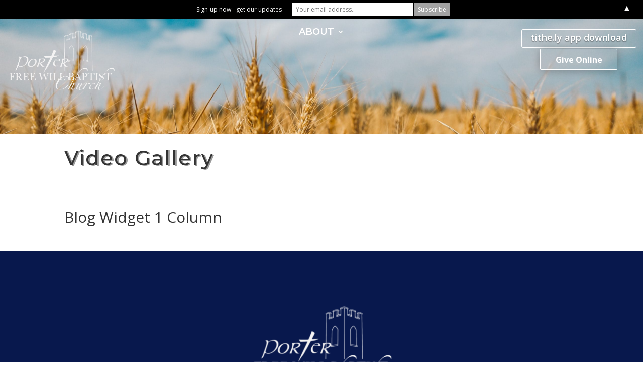

--- FILE ---
content_type: text/css
request_url: https://porter.church/wp-content/plugins/easy-events-manager/assets/common-style.css?ver=6.9
body_size: 530
content:
/**
* jQuery UI Calender
*/

.ui-datepicker {
    z-index: 999 !important;
    background-color: #FFFFFF;
    box-shadow: 0 2px 40px -5px rgba(9, 30, 66, .3);
    border-radius: 4px;
    width: 350px;
    max-width: 100%;
    margin-top: 4px;
}

.ui-datepicker .ui-datepicker-header {
    background-color: #E91E63;
    background-image: linear-gradient(30deg, #E91E63 11%, #5828bb 83.4%);
    color: #FFF;
    text-transform: uppercase;
    font-weight: 600;
    padding: 15px 20px;
    text-align: center;
    overflow: hidden;
    display: flex;
    justify-content: space-between;
    align-items: center;
    border-top-right-radius: 4px;
    border-top-left-radius: 4px;
}

.ui-datepicker .ui-datepicker-title {
    order: 2;
}

.ui-datepicker .ui-state-disabled {
    opacity: 0.5;
}

.ui-datepicker .ui-datepicker-prev {
    order: 1;
}

.ui-datepicker .ui-datepicker-next {
    order: 3;
}

.ui-datepicker .ui-datepicker-next,
.ui-datepicker .ui-datepicker-prev {
    font-size: 0;
    display: block;
    padding: 0 5px;
    cursor: pointer;
}

.ui-datepicker .ui-datepicker-next:after,
.ui-datepicker .ui-datepicker-prev:before {
    font-family: IcoFont;
    font-size: 20px;
    color: #FFFFFF;
}

.ui-datepicker .ui-datepicker-prev:before {
    content: "\eab5";
}

.ui-datepicker .ui-datepicker-next:after {
    content: "\eab8";
}

.ui-datepicker .ui-datepicker-calendar {
    margin: 23px auto;
    width: calc(100% - 40px);
    border: 0;
}

.ui-datepicker .ui-datepicker-calendar th,
.ui-datepicker .ui-datepicker-calendar td {
    border: 0;
    padding: 8px;
    text-align: center;
    line-height: 1.6;
    vertical-align: middle;
    position: relative;
    text-transform: uppercase;
}

.ui-datepicker .ui-datepicker-calendar td > * {
    color: #666;
    text-decoration: none;
}

.ui-datepicker .ui-datepicker-current-day > a,
.ui-datepicker .ui-datepicker-current-day > a:visited,
.ui-datepicker .ui-datepicker-today > a,
.ui-datepicker .ui-datepicker-today > a:visited {
    display: block;
    width: 32px;
    height: 32px;
    line-height: 32px;
    color: #FFFFFF;
    border-radius: 50%;
    font-size: 0.8462rem;
    position: absolute;
    left: 0;
    right: 0;
    margin: auto;
    top: 0;
    bottom: 0;
}

.ui-datepicker .ui-datepicker-current-day > a,
.ui-datepicker .ui-datepicker-current-day > a:visited {
    background-color: #666666;
}

.ui-datepicker .ui-datepicker-today > a,
.ui-datepicker .ui-datepicker-today > a:visited {
    background-color: #E91E63;
    background-image: linear-gradient(30deg, #E91E63 11%, #5828bb 83.4%);
}

.ui-datepicker .ui-datepicker-buttonpane {
    padding: 20px;
    border-top: 1px solid #eee;
}

.ui-datepicker .ui-datepicker-buttonpane button {
    display: block;
    padding: 7px 15px;
    width: 100%;
    height: auto;
    line-height: 1.6;
}

.ui-datepicker .ui-datepicker-buttonpane .ui-datepicker-current {
    display: none;
}



--- FILE ---
content_type: text/css
request_url: https://porter.church/wp-content/plugins/easy-events-manager/assets/front/css/style.css?ver=6.9
body_size: 5915
content:
/**
 * Global Styles
 */

[class*="event"] *::selection {
    color: #fff;
    background: #E91E63;
}

a {
    outline: none;
    text-decoration: none;
    background-color: transparent;
}

p {
    margin-block-start: 0;
}

a, a:hover, a:focus {
    outline: none;
}

img {
    height: auto;
    max-width: 100%;
    vertical-align: middle;
}

.single-event {
    overflow-x: hidden;
}

.eem-force-full-width {
    width: 100vw;
    position: relative;
    left: 50%;
    right: 50%;
    margin-left: -50vw;
    margin-right: -50vw;
}


.eem-container {
    width: 100%;
    padding-right: 15px;
    padding-left: 15px;
    margin-right: auto;
    margin-left: auto;
}

.eem-spacer {
    padding: 100px 0;
}

.bg-gray {
    background-color: #f5f5f5;
}

.bg-white {
    background-color: #fff;
}

.eem-event-section:not(.bg-white) {
    background-color: #f5f5f5;
}

.bg-black {
    background-color: #1a1a1a;
}

.color-white {
    color: #fff;
}

.text-center {
    text-align: center;
}

.eem-btn {
    padding: 14px 17px;
    line-height: 1;
    text-align: center;
    min-width: 120px;
    display: inline-block;
    border: 0;
    border-radius: 40px;
    transition: 0.3s;
    color: #fff;
    background-color: #E91E63;
    /*background-image: linear-gradient(30deg, #E91E63 11%, #5828bb 83.4%);*/
}

.eem-btn:hover, .eem-btn:focus {
    color: #fff;
    box-shadow: 0 10px 30px rgba(0, 0, 0, 0.5);
    background-color: #7037b6;
    background-image: inherit;
}

.eem-btn-large {
    padding: 21px 30px;
    min-width: 176px;
    font-weight: 600;
    font-size: 14px;
    text-transform: uppercase;
}

.eem-btn-round {
    border-radius: 4px;
}

.view-more .eem-btn {
    margin-top: 40px;
}

.single-event h1:not(.site-title):before,
.single-event h2:before {
    display: none !important;
}

.single-event a {
    text-decoration: none !important;
}

.single-event input:focus, input[type="text"]:focus,
.single-event input[type="email"]:focus,
.single-event input[type="url"]:focus,
.single-event input[type="password"]:focus,
.single-event input[type="reset"]:focus,
.single-event input[type="search"]:focus,
.single-event textarea:focus,
.single-event select:focus {
    border-color: #7037b6;
    outline: none;
    box-shadow: none;
}

.single-event .row > [class*="col-"] {
    width: 100%;
}


/**
* Event Archive
*/

.eem-default-search-form {
    position: relative;
    text-align: center;
    z-index: 10;
    padding: 100px 0 120px;
    background-image: url(../../../assets/images/bg-archive-search.jpg);
    background-repeat: no-repeat;
    background-position: right;
    background-size: cover;
}

.eem-default-search-form:before {
    content: '';
    display: block;
    position: absolute;
    top: 0;
    left: 0;
    z-index: -1;
    height: 100%;
    width: 100%;
    background-color: #E91E63;
    background-image: linear-gradient(30deg, #E91E63 11%, #5828bb 83.4%);
    opacity: 0.3;
}

.eem-default-search-form .eem-event-search-form {
    position: relative;
    max-width: 850px;
    margin: 0 auto;
}

.eem-default-search-form .eem-event-search-form  .form-fields {
    position: relative;
}

.eem-default-search-form .form-fields [type="text"] {
    width: 100%;
    border-radius: 50px;
    height: 74px;
    padding: 0 25px;
    font-size: 20px;
    color: #777;
    line-height: 1;
}

.eem-default-search-form .form-fields .eem-btn {
    position: absolute;
    top: 50%;
    right: 11px;
    padding: 0 16px;
    height: 54px;
    margin-top: -27px;
    min-width: auto;
    width: 54px;
    font-size: 19px;
    text-indent: 3px;
}

.eem-default-search-form .eem-search-total-count {
    color: #fff;
    font-size: 20px;
    line-height: 1.5;
    margin: 28px 0 0;
}


/**
* Advance Search Form
*/

.eem-event-search {
    position: relative;
    text-align: center;
    background-image: url(../../../assets/images/bg-archive-search.jpg);
    background-repeat: no-repeat;
    background-position: right;
    background-size: cover;
    z-index: 10;
    padding: 70px 0 90px;
    background-color: #E91E63;
}

.eem-event-search:before {
    content: '';
    display: block;
    position: absolute;
    top: 0;
    left: 0;
    z-index: -1;
    height: 100%;
    width: 100%;
    background-color: #E91E63;
    background-image: linear-gradient(30deg, #E91E63 11%, #5828bb 83.4%);
    opacity: 0.3;
}

.eem-event-search-title {
    font-size: 50px;
    color: #fff;
    line-height: 1.4;
    text-align: center;
    margin: 0 0 35px;
}

.eem-event-search .form-fields-wrap {
    align-items: center;
}

.eem-event-search .eem-event-search-form .form-fields-wrap {
    display: -ms-flexbox;
    display: flex;
    -ms-flex-wrap: wrap;
    flex-wrap: wrap;
    margin-right: -15px;
    margin-left: -15px;
    justify-content: center;
}

.eem-event-search .eem-event-search-form .wps-field {
    -ms-flex: 0 0 33.333333%;
    flex: 0 0 33.333333%;
    max-width: 33.333333%;
    padding: 0 15px;
    margin-bottom: 15px;
}

.eem-event-search .eem-event-search-form .advanced-field {
    display: none;
}


.eem-event-search .eem-event-search-form .wps-field .wps-field-inputs {
    width: 100%;
    min-width: auto;
    margin: 0;
    vertical-align: middle;
}

.eem-event-search .eem-event-search-form label {
    color: #fff;
    font-weight: 600;
    display: block;
    margin-bottom: 6px;
    font-size: 17px;
}

.eem-event-search .eem-event-search-form .wps-field .wps-field-inputs input[type=text] {
    width: 100%;
    height: 46px;
    font-size: 15px;
    line-height: 46px;
    padding: 5px 12px;
    border-radius: 3px;
}

.eem-event-search .eem-event-search-form .wps-field .wps-field-inputs .nice-select {
    width: 100%;
    height: 46px;
    font-size: 15px;
    line-height: 34px;
    padding: 5px 12px;
    border-radius: 3px;
    border: 0;
    color: #666;
}

.eem-event-search .eem-event-search-form .nice-select .list {
    width: 100%;
    margin-left: 0;
}

.eem-event-search .eem-event-search-form .nice-select .option.selected {
    font-weight: 400;
    color: #E91E63;
    background-color: #f6f6f6;
}

.eem-event-search .eem-event-search-form .nice-select:after {
    border-bottom: 1px solid #999;
    border-right: 1px solid #999;
    height: 9px;
    margin-top: -6px;
    right: 14px;
    width: 9px;
}

.post-type-archive-event input:focus,
.post-type-archive-event input[type="text"]:focus,
.post-type-archive-event input[type="email"]:focus,
.post-type-archive-event input[type="url"]:focus,
.post-type-archive-event input[type="password"]:focus,
.post-type-archive-event input[type="reset"]:focus,
.post-type-archive-event input[type="search"]:focus,
.post-type-archive-event textarea:focus,
.post-type-archive-event select:focus {
    border-color: #7037b6;
    outline: none;
    box-shadow: none;
}

.eem-event-search .form-button-wrap {
    text-align: center;
    margin-top: 18px;
}

.eem-event-search .form-button-wrap > button {
    min-width: 170px;
    height: 50px;
    text-transform: uppercase;
    font-size: 15px;
}

.eem-event-search .eem-search-footer {
    display: flex;
    justify-content: space-between;
    align-items: center;
    color: #fff;
}

.eem-event-search .eem-search-total-count {
    font-size: 15px;
    margin-bottom: 0;
    font-weight: 600;
}

.eem-event-search .eem-fields-expand-btn {
    position: relative;
    font-size: 15px;
    cursor: pointer;
    font-weight: 600;
    transition: 0.3s;
}

.eem-event-search .eem-fields-expand-btn:before {
    font-family: IcoFont;
    content: '\ea80';
    position: absolute;
    bottom: -40px;
    font-size: 37px;
    left: 46%;
    color: rgba(255, 255, 255, 0.1);
    transform: rotate(15deg);
    animation: searchCusor linear 0.8s infinite;
    animation-direction: alternate-reverse;
}

.eem-event-search .eem-fields-expand-btn:hover {
    color: rgba(255, 255, 255, 0.7);
}

@keyframes searchCusor {
    0% {
        opacity: 1;
        transform: translateY(10px) scale(1.1);
        text-shadow: 0 5px 20px rgba(0, 0, 0, 0.1);
    }

    100% {
        opacity: 0;
        transform: translateY(0) scale(1);;
        text-shadow: 0 5px 20px #000;
    }
}


/**
* Archive Item
*/

.eem-event-style-1 .eem-event-single {
    position: relative;
    border-radius: 10px;
    overflow: hidden;
    transition: 0.3s;
    box-shadow: 0 20px 40px -5px rgba(9, 30, 66, .1);
    margin-bottom: 30px;
}

.eem-event-style-1 .eem-event-single:hover {
    box-shadow: 0 20px 40px -5px rgba(9, 30, 66, .4);
    transform: translateY(-4px);
}

.eem-event-style-1 .image-wrap {
    position: relative;
}

.eem-event-style-1 .image-wrap .eem-event-status {
    position: absolute;
    bottom: 30px;
    left: 30px;
    display: inline-block;
    line-height: 1;
    padding: 11px 15px;
    border-radius: 50px;
    font-size: 14px;
    background-color: #E91E63;
    color: #fff;
    font-weight: 600;
}


.eem-event-style-1 .event-meta {
    font-size: 14px;
    color: #666;
    margin-bottom: 7px;
}

.eem-event-style-1 .event-meta a {
    color: #666;
}

.eem-event-style-1 .event-meta i {
    color: #e91e63;
    font-size: 18px;
    margin-right: 4px;
}

.eem-event-style-1 .event-meta > * {
    margin-right: 15px;
    margin-bottom: 15px;
}

.eem-event-style-1 .eem-event-content > h2 {
    font-size: 24px;
    line-height: 1.4;
    margin-bottom: 15px;
    font-weight: 600;
}

.eem-event-style-1 .eem-event-content > h2 a {
    color: #3a3a3a;
}

.eem-event-style-1 .eem-event-content > h2 a:hover,
.eem-event-style-1 .eem-event-content > h2 a:focus,
.eem-event-style-1 .event-meta a:hover,
.eem-event-style-1 .event-meta a:focus {
    color: #e91e63;
}

.eem-event-style-1 .eem-event-content {
    background: #fff;
    padding: 30px;
}

.eem-event-style-1 .event-desc {
    margin-bottom: 26px;
}

.eem-event-style-1 .event-desc p:last-child {
    margin-bottom: 0;
}

.eem-event-style-1 .eem-event-single .eem-btn {
    min-width: 130px;
}


/**
* Pagination
*/

.eem-pagination {
    margin-top: 30px;
    text-align: center;
}

.eem-pagination > * {
    display: inline-block;
    background-color: #fff;
    width: 50px;
    height: 50px;
    line-height: 47px;
    font-size: 14px;
    border-radius: 50%;
    margin: 0 6px 6px;
    overflow: hidden;
    outline: none !important;
    text-decoration: none;
    color: #777;
    transition: 0.5s;
    box-shadow: 0 2px 4px rgba(0, 0, 0, 0.1);
}

.eem-pagination .page-numbers.dots {
    position: relative;
    height: 50px;
    line-height: 42px;
}

/*.eem-pagination .prev.page-numbers,*/
/*.eem-pagination .next.page-numbers {*/
/*    text-indent: 999px;*/
/*    position: relative;*/
/*}*/

/*.eem-pagination .prev.page-numbers:before,*/
/*.eem-pagination .next.page-numbers:before {*/
/*    font-family: IcoFont;*/
/*    content: '\eab5';*/
/*    font-size: 20px;*/
/*    position: absolute;*/
/*    left: 50%;*/
/*    top: 50%;*/
/*    transform: translate(-50%, -50%);*/
/*    text-indent: 0;*/
/*}*/

/*.eem-pagination .next.page-numbers:before {*/
/*    content: '\eab8';*/
/*}*/


.eem-pagination > .current,
.entry-content .eem-pagination > .current,
.eem-pagination > *:hover,
.entry-content .eem-pagination > *:hover {
    background-color: #E91E63;
    background-image: linear-gradient(30deg, #E91E63 11%, #5828bb 83.4%);
    color: rgba(255, 255, 255, 0.7);
    color: #fff;
}


/**
* Section Heading
*/

.eem-section-heading {
    margin-bottom: 55px;
    text-align: center;
}

.eem-section-heading .eem-sh-tagline {
    margin-bottom: 0;
    font-style: italic;
    color: #999;
    font-size: 18px;
}

.eem-section-heading .eem-sh-title {
    font-size: 52px;
    line-height: 1.2;
    font-weight: 600;
    margin-bottom: 11px;
}


.eem-section-heading .eem-sh-subtitle {
    max-width: 600px;
    margin-left: auto;
    margin-right: auto;
    font-size: 19px;
    line-height: 1.6;
    color: #999;
}


/**
* Banner Style 1
*/

.eem-banner-style-1 {
    padding: 150px 0;
    position: relative;
    z-index: 1;
    background-image: url('../../images/bg-banner.jpg');
    background-size: cover;
    background-repeat: no-repeat;
    background-position: center center;
}

.eem-banner-style-1:before {
    position: absolute;
    content: '';
    left: 0;
    top: 0;
    right: 0;
    bottom: 0;
    background-color: #1c004c;
    opacity: 0.8;
    z-index: -1;
}

.eem-banner-style-1 .eem-banner-wrap {
    max-width: 800px;
}

.eem-banner-style-1 .eem-banner-sub-title {
    font-size: 20px;
    color: #fff;
    margin-bottom: 20px;
    line-height: 1.4;
}

.eem-banner-style-1 .eem-banner-title {
    font-size: 62px;
    font-weight: 800;
    color: #fff;
    margin-bottom: 35px;
    line-height: 1.2;
}


.eem-countdown-timer {
    margin-bottom: 50px;
}

.eem-countdown-timer > span {
    display: inline-block;
    margin: 20px 20px 0 0;
}

.eem-countdown-timer .count-text {
    text-align: center;
    display: block;
    margin-top: 7px;
    color: #fff;
    font-weight: 600;
    font-size: 16px;
}

.eem-countdown-timer > span > .count-number {
    display: block;
    font-size: 34px;
    text-align: center;
    min-width: 110px;
    min-height: 110px;
    line-height: 108px;
    border-radius: 50%;
    font-weight: 600;
    color: #fff;
    background-color: #E91E63;
    background-image: linear-gradient(30deg, #E91E63 11%, #5828bb 83.4%);
}

.eem-banner-wrap .tickets-available {
    color: #fff;
    margin-left: 10px;
}

.eem-banner-align-center .eem-banner-wrap {
    margin-left: auto;
    margin-right: auto;
    text-align: center;
}

.eem-banner-align-right .eem-banner-wrap {
    margin-left: auto;
    text-align: right;
}


/**
* Speaker Style 1
*/

.eem-speaker-style-1 .eem-speaker-single {
    background-color: #E91E63;
    padding: 20px;
    text-align: center;
    background-image: linear-gradient(30deg, #E91E63 11%, #5828bb 83.4%);
    border-radius: 5px;
    transition: 0.3s;
    box-shadow: 0 20px 40px -5px rgba(9, 30, 66, .3);
    margin-bottom: 30px;
}

.eem-speaker-style-1 .eem-speaker-single:hover {
    box-shadow: 0 20px 40px -5px rgba(9, 30, 66, .5);
    transform: translateY(-4px);
}

.eem-speaker-style-1 .speaker-img {
    margin-bottom: 15px;
}

.eem-speaker-style-1 .speaker-img img {
    border-radius: 50%;
    padding: 8px;
    background-color: rgba(255, 255, 255, 0.4);
    box-shadow: inset 0 0 12px 0 #ececec;
}

.eem-speaker-style-1 .speaker-name {
    color: #fff;
    font-size: 18px;
    line-height: normal;
    margin-bottom: 5px;
}

.eem-speaker-style-1 .speaker-designation {
    color: rgba(255, 255, 255, 0.61);
    margin-bottom: 7px;
    line-height: 1.2;
}

.eem-speaker-style-1 .speaker-social i {
    color: #fff;
    padding: 2px;
    transition: 0.3s;
}

.eem-speaker-style-1 .speaker-social > a {
    display: inline-block;
    margin-right: 4px;
}

.eem-speaker-style-1 .speaker-social i:hover {
    color: rgba(255, 255, 255, 0.5);
}

/**
* Schedules
*/

.eem-tab-panel > .tab-nav .tab-nav-item {
    padding: 15px 35px;
    margin: 0 15px 30px 0;
    cursor: pointer;
    color: #444;
    box-shadow: 0 1px 5px rgba(0, 0, 0, 0.15);
    background-color: #fff;
    border-radius: 4px;
    transition: 0.3s;
    min-width: 145px;
    text-align: center;
    font-size: 18px;
    line-height: 1.4;
}

.eem-tab-panel > .tab-nav .tab-nav-item::selection {
    color: #fff;
    background: #E91E63;
}

.eem-tab-panel > .tab-nav .tab-nav-item:last-child {
    margin-right: 0;
}

.eem-tab-panel > .tab-nav .tab-nav-item:hover {
    color: #fff;
    background-color: #E91E63;
    background-image: linear-gradient(30deg, #E91E63 11%, #5828bb 83.4%);
    box-shadow: 0 20px 40px -5px rgba(9, 30, 66, .3);
    transform: translateY(-4px);
}

.eem-tab-panel .tab-nav .tab-nav-item:active {
    transform: translateY(4px);
}

.eem-tab-panel > .tab-nav .tab-nav-item.active {
    color: #fff;
    background-color: #E91E63;
    background-image: linear-gradient(30deg, #E91E63 11%, #5828bb 83.4%);
    box-shadow: 0 20px 40px -5px rgba(9, 30, 66, .3);
}


.eem-tab-panel > .tab-nav {
    display: flex;
    flex-wrap: wrap;
    justify-content: center;
}

.eem-tab-panel > .tab-content {
    padding: 30px;
    background-color: #fff;
    border-radius: 4px;
    box-shadow: 0 1px 5px rgba(0, 0, 0, 0.15);
}

.eem-tab-panel .tab-item-content {
    display: none;
}

.eem-tab-panel .tab-item-content.active {
    display: block;
}

.eem-schedule-date-time {
    display: flex;
    justify-content: space-between;
    margin-bottom: 30px;
    border-bottom: 1px solid #eee;
    padding: 0 5px 15px;
    font-weight: 600;
    color: #e91e63;
    font-size: 17px;
    text-transform: uppercase;
}

.eem-schedule-date-time i {
    font-size: 20px;
}

.eem-schedules-style-1 .eem-sidebar-tabs {
    display: flex;
}

.eem-schedules-style-1 .eem-sidebar-tabs .tab-nav {
    position: relative;
    display: flex;
    flex-direction: column;
    margin-right: 40px;
    z-index: 10;
}

.eem-schedules-style-1 .eem-sidebar-tabs .tab-nav:after {
    content: '';
    position: absolute;
    height: 100%;
    border-left: 1px dashed #b5b5b5;
    left: 50%;
    margin-left: -0.5px;
    z-index: -1;
}

.eem-schedules-style-1 .eem-sidebar-tabs .tab-nav-item {
    min-width: initial;
    display: inline-block;
    width: 52px;
    height: 52px;
    line-height: 45px;
    background-color: #fff;
    border: 1px solid #dedede;
    text-align: center;
    border-radius: 50%;
    margin-bottom: 15px;
    font-size: 19px;
    font-weight: 600;
    color: #e91e63;
    cursor: pointer;
    transform: translateY(4px);
    transition: 0.3s;
}

.eem-schedules-style-1 .eem-sidebar-tabs .tab-nav-item:first-child {
    transform: translateY(-4px);
}

.eem-schedules-style-1 .eem-sidebar-tabs .tab-nav-item.active {
    margin-bottom: 30px;
}

.eem-schedules-style-1 .eem-sidebar-tabs .tab-nav-item:last-child {
    margin-bottom: 0;
}

.eem-schedules-style-1 .eem-sidebar-tabs .tab-content {
    width: 100%;
}

.eem-schedules-style-1 .eem-sidebar-tabs > .tab-nav .tab-nav-item:hover,
.eem-schedules-style-1 .eem-sidebar-tabs > .tab-nav .tab-nav-item.active {
    color: #fff;
    background-color: #E91E63;
    border-color: #E91E63;
    box-shadow: 0 20px 40px -5px rgba(9, 30, 66, .3);
    transform: translateY(0px);
}

.eem-session-title {
    font-size: 22px;
    line-height: 1.5;
    margin: 0 0 4px;
}


.eem-session-title > a {
    color: #2a2a2a;
}


.eem-session-title > a:hover,
.eem-session-title > a:focus {
    color: #E91E63;
}

.eem-session-meta {
    color: #777;
    font-size: 13px;
    margin-bottom: 5px;
}

.eem-session-meta > span {
    margin: 0 10px 10px 0;
    display: inline-block;
}

.eem-session-speakers {
    display: flex;
}

.eem-session-speakers .eem-session-speaker {
    display: flex;
    align-items: center;
    margin-right: 50px;
}

.eem-session-speakers .speaker-img img {
    min-width: 70px;
    max-width: 70px;
    border-radius: 50%;
    margin-right: 20px;
}

.eem-session-speakers .speaker-name {
    margin-top: 0;
    font-weight: 600;
    font-size: 17px;
    line-height: 1.4;
}

.eem-session-speakers .speaker-name a {
    color: #2a2a2a;
}

.eem-session-speakers .speaker-name a:hover,
.eem-session-speakers .speaker-name a:focus {
    color: #E91E63;
}

.eem-session-speakers .speaker-topics {
    font-size: 13px;
    color: #7a7a7a;
    margin: 0;
}

.eem-session-desc {
    margin-bottom: 30px;
}

/**
* Attendees
*/

.eem-attendees-style-1 .eem-attendees-single {
    background-color: #fff;
    padding: 30px;
    text-align: center;
    border: 1px solid #f5f5f5;
    border-radius: 5px;
    transition: 0.3s;
    margin-bottom: 30px;
    border-bottom: 4px solid #e91e63;
    box-shadow: 0 5px 20px rgba(0, 0, 0, 0.05);
}

.eem-attendees-style-1 .eem-attendees-single .eem-attendees-img img {
    width: 110px;
    height: 110px;
    border-radius: 50%;
    padding: 6px;
    background-color: #ddd;
    box-shadow: inset 0 0 12px 0 #eee;
}

.eem-attendees-style-1 .eem-attendees-name {
    font-size: 18px;
    font-weight: 400;
    line-height: 1;
    color: #3a3a3a;
    margin-top: 15px;
    margin-bottom: 0;
}

.eem-attendees-style-1 .eem-attendees-single:hover {
    box-shadow: 0 20px 40px -5px rgba(9, 30, 66, .3);
    transform: translateY(-4px);
}

.eem-attendees-style-1 .eem-attendees-name a {
    color: #3a3a3a;
}

.eem-attendees-style-1 .eem-attendees-name a:hover,
.eem-attendees-style-1 .eem-attendees-name a:focus {
    color: #3e028c;
}

/**
* Sponsors
*/

.eem-sponsors-style-1 .sponsor-type {
    max-width: 600px;
    margin-left: auto;
    margin-right: auto;
    font-size: 27px;
    line-height: 1.6;
    color: #999;
    font-weight: 500;
    font-family: 'Roboto Slab', serif;
    margin-bottom: 25px;
}

.eem-sponsors-style-1 .sponsors-single {
    background: #fff;
    margin-bottom: 30px;
    padding: 15px;
    border-radius: 6px;
    border: 1px solid #eee;
    text-align: center;
    transition: 0.3s;
}

.eem-sponsors-style-1 .sponsors-single:hover {
    box-shadow: 0 20px 40px -5px rgba(9, 30, 66, .3);
    transform: translateY(-4px);
}

.eem-sponsors-style-1 .sponsors-single > a > img {
    max-width: 100%;
}

/**
* Gallery
*/

.eem-gallery-style-1 .gallery-single {
    position: relative;
    z-index: 10;
}

.eem-gallery-style-1 .view-more .eem-btn {
    margin-top: 70px;
}

.eem-gallery-style-1 .gallery-single:before {
    content: '';
    width: calc(100% - 40px);
    height: calc(100% - 40px);
    position: absolute;
    left: 0;
    top: 20px;
    background-color: #E91E63;
    background-image: linear-gradient(30deg, #E91E63 11%, #5828bb 83.4%);
    opacity: 0;
    transition: 0.3s;
}

.eem-gallery-style-1 .gallery-single:hover:before {
    left: 20px;
    opacity: 0.75;
}

.eem-gallery-style-1 .gallery-zoon-icon {
    display: inline-block;
    outline: none;
    position: absolute;
    top: 50%;
    left: 50%;
    transform: translate(-50%, -50%) rotate(-45deg);
    opacity: 0;
    transition: 0.3s;
    height: 60px;
    width: 60px;
    text-align: center;
    line-height: 87px;
}

@keyframes scaleZoom {
    from {
        opacity: 0;
        transform: scale(0.5);
    }

    to {
        opacity: 1;
        transform: scale(1.1);
    }
}

.eem-gallery-style-1 .gallery-zoon-icon i {
    font-size: 52px;
    color: #fff;
    position: relative;
}


.eem-gallery-style-1 .gallery-zoon-icon i:after {
    content: '\efc2';
    font-size: 18px;
    position: absolute;
    left: 50%;
    top: 50%;
    transition: 0.4s;
    overflow: hidden;
    animation: scaleZoom linear 0.8s infinite;
    animation-direction: alternate-reverse;
    margin-top: -14px;
    margin-left: -12px;
}

.eem-gallery-style-1 .gallery-single:hover .gallery-zoon-icon {
    opacity: 1;
    transform: translate(-50%, -50%) rotate(0deg);
}


/**
* Event Calltoaction/cta
*/

.eem-cta-style-1 {
    position: relative;
    z-index: 10;
    padding: 130px 0;
    background-color: #E91E63;
    background-image: linear-gradient(30deg, #E91E63 11%, #5828bb 83.4%);
}

.eem-cta-style-1:before {
    content: '';
    position: absolute;
    top: 0;
    right: -9px;
    z-index: -1;
    height: 100%;
    width: 100%;
    display: block;
    background-image: url(../../../assets/images/cta_bg.png);
    background-size: contain;
    background-repeat: no-repeat;
    background-position: right;
    opacity: 0.4;
}

.eem-cta-style-1 .eem-cta-wrap {
    display: flex;
    align-items: center;
    justify-content: space-between;
}

.eem-cta-style-1 .eem-cta-content {
    max-width: calc(100% - 260px);
}

.eem-cta-style-1 .eem-section-heading {
    margin-bottom: 0;
    text-align: left;
}

.eem-cta-style-1 .eem-section-heading .eem-sh-title {
    font-size: 42px;
    line-height: 1.2;
    color: #fff;
    margin-bottom: 13px;
}

.eem-cta-style-1 .eem-section-heading .eem-sh-subtitle {
    font-size: 18px;
    line-height: 28px;
    color: rgba(255, 255, 255, 0.72);
    margin-left: 0;
}

.eem-cta-style-1 .eem-section-heading .eem-sh-tagline {
    color: #fff;
}

.eem-cta-style-1 .eem-cta-button > a {
    padding: 20px 17px;
    line-height: 1;
    text-align: center;
    background-color: #010a42;
    color: rgba(255, 255, 255, 0.8);
    min-width: 162px;
    display: inline-block;
    border-radius: 40px;
    transition: 0.3s;
    font-weight: 600;
}

.eem-cta-style-1 .eem-cta-button > a:hover,
.eem-cta-style-1 .eem-cta-button > a:focus {
    box-shadow: 0 0 20px 0px #131313bd;
}


/**
* Blog Post
*/

.eem-blog-style-1 .post-item {
    position: relative;
    border-radius: 10px;
    overflow: hidden;
    transition: 0.3s;
    box-shadow: 0 20px 40px -5px rgba(9, 30, 66, .1);
    margin-bottom: 30px;
}

.eem-blog-style-1 .post-item:hover {
    box-shadow: 0 20px 40px -5px rgba(9, 30, 66, .4);
    transform: translateY(-4px);
}

.eem-blog-style-1 .post-meta {
    font-size: 14px;
    color: #666;
    margin-bottom: 7px;
}

.eem-blog-style-1 .post-meta a {
    color: #666;
}

.eem-blog-style-1 .post-meta i {
    color: #e91e63;
    font-size: 16px;
}

.eem-blog-style-1 .post-meta > * {
    margin-right: 15px;
    margin-bottom: 15px;
}

.eem-blog-style-1 .post-title {
    font-size: 24px;
    line-height: 1.4;
    margin-bottom: 17px;
    font-weight: 600;
}

.eem-blog-style-1 .post-title a {
    color: #3a3a3a;
}

.eem-blog-style-1 .post-title a:hover,
.eem-blog-style-1 .post-title a:focus,
.eem-blog-style-1 .post-meta a:hover,
.eem-blog-style-1 .post-meta a:focus {
    color: #e91e63;
}

.eem-blog-style-1 .post-body {
    background: #fff;
    padding: 30px;
}

.eem-blog-style-1 .post-content {
    margin-bottom: 26px;
}

.eem-blog-style-1 .post-content p:last-child {
    margin-bottom: 0;
}

.eem-blog-style-1 .post-item .eem-btn {
    min-width: 130px;
}


/**
* Resister form
*/

.eem-register-style-1 {
    position: relative;
    z-index: 10;
    padding: 100px 0;
    background-color: #E91E63;
    background-image: linear-gradient(30deg, #E91E63 11%, #5828bb 83.4%);
}

.eem-register-style-1:before {
    content: '';
    position: absolute;
    top: 0;
    right: 0;
    z-index: -1;
    height: 100%;
    width: 100%;
    display: block;
    background-image: url(../../../assets/images/cta_bg.png);
    background-size: contain;
    background-repeat: no-repeat;
    background-position: right;
    opacity: 0.4;
}

.eem-register-style-1 .eem-section-heading {
    margin-bottom: 45px;
    text-align: left;
}

.eem-register-style-1 .eem-section-heading .eem-sh-subtitle {
    max-width: 520px;
    color: #fff;
    margin-left: inherit;
}

.eem-register-style-1 .eem-section-heading .eem-sh-title {
    color: #fff;
    margin-bottom: 25px;
}

.eem-register-style-1 .eem-section-heading .eem-sh-tagline {
    margin-bottom: 10px;
    font-style: italic;
    color: #fff;
}

.eem-register-style-1 .join-as-volunteer .eem-btn {
    background-color: #010b42;
    color: #fff;
}

.eem-register-style-1 .join-as-volunteer {
    margin-top: 45px;
}

.eem-register-style-1 .pb-row {
    align-items: center;
}

.eem-register-style-1 .eem-register-form .form-fields-wrap {
    background-color: #fff;
    border-radius: 10px;
    padding: 25px;
}

.eem-register-style-1 .eem-register-form .form-group {
    margin-bottom: 15px;
}

.eem-register-style-1 .eem-register-form .form-group:last-child {
    margin-bottom: 0;
    margin-top: 30px;
}

.eem-register-form .form-control {
    display: block;
    width: 100%;
    height: 46px;
    padding: .375rem .75rem;
    font-size: 14px;
    line-height: 1;
    color: #495057;
    background-color: #fff;
    background-clip: padding-box;
    border: 1px solid #ced4da;
    border-radius: .25rem;
    transition: border-color .15s ease-in-out, box-shadow .15s ease-in-out;
}

.eem-register-style-1 .eem-register-form label {
    font-weight: 600;
    display: inline-block;
    margin-bottom: 6px;
}

.eem-register-style-1 .eem-register-form .eem-btn {
    height: 46px;
    line-height: 46px;
    padding: 0 15px;
    width: 100%;
}


.eem-register-style-1 .eem-register-form .nice-select {
    width: 100%;
    height: 46px;
    font-size: 15px;
    line-height: 34px;
    padding: 5px 12px;
    border-radius: 3px;
    color: #666;
    margin-bottom: 25px;
}

.eem-register-style-1 .eem-register-form .nice-select .list {
    width: 100%;
    margin-left: 0;
}

.eem-register-style-1 .eem-register-form .nice-select .option.selected {
    font-weight: 400;
    color: #E91E63;
    background-color: #f6f6f6;
}

.eem-form-notices:empty {
    display: none;
}



/**
* Explore Nearby
*/

.eem-nearby-style-1 .eem-tab-panel > .tab-nav {
    display: inline-block;
}

.eem-nearby-style-1 .eem-tab-panel > .tab-nav .tab-nav-item {
    transform: none;
}


.eem-nearby-style-1 .eem-tab-panel > .tab-nav .tab-nav-item {
    padding: 20px;
    margin: 0 auto 30px auto;
    border-radius: 60px;
    cursor: pointer;
    max-width: 340px;
    box-shadow: 0 20px 40px -5px rgba(9, 30, 66, .1);
    background-color: #fff;
    transition: background-color 0.5s ease, background-image 0.6s ease-in-out, box-shadow 0.5s ease;
    text-align: left;
}

.eem-nearby-style-1 .tab-nav-item > i {
    display: inline-block;
    font-size: 25px;
    width: 50px;
    height: 50px;
    line-height: 50px;
    text-align: center;
    border: 2px solid #e5e5e5;
    border-radius: 50%;
    vertical-align: middle;
    margin-right: 15px;
}

.eem-nearby-style-1 .tab-nav-item > span {
    font-size: 18px;
    line-height: 1.4;
    margin-top: 10px;
}

.eem-nearby-style-1 .eem-tab-panel .tab-content {
    padding: 0;
    background: transparent;
    border-radius: 0;
    box-shadow: none;
}


/**
* Floating Box
*/

.eem-floating-box {
    position: fixed;
    top: 20%;
    z-index: 999;
    right: 50px;
}

.eem-floating-box .eem-fb-content-wrap {
    position: absolute;
    right: 0;
    top: 0;
    min-width: 450px;
    background: #fff;
    padding: 30px;
    box-shadow: 0 20px 40px -5px rgba(9, 30, 66, .3);
    border-radius: 4px;
}

.eem-floating-box .open-fb-box {
    width: 52px;
    height: 52px;
    line-height: 50px;
    font-size: 22px;
    text-align: center;
    border-radius: 50%;
    color: #fff;
    background-color: #E91E63;
    background-image: linear-gradient(30deg, #E91E63 11%, #5828bb 83.4%);
    box-shadow: 0 20px 40px -5px rgba(9, 30, 66, .4);
    cursor: pointer;
}

.eem-floating-box .eem-fb-header {
    position: relative;
    padding: 17px 20px;
    margin: -20px -20px 30px;
    border-radius: 4px;
    background-color: #E91E63;
    background-image: linear-gradient(30deg, #E91E63 11%, #5828bb 83.4%);
    box-shadow: 0 15px 21px 0 rgba(9, 30, 66, .3);
}

.eem-floating-box .eem-fb-header h3 {
    margin: 0;
    padding-right: 50px;
    font-size: 18px;
    line-height: 1.2;
    font-weight: 600;
    color: #fff;
    text-transform: uppercase;
}

.eem-floating-box .close-fb-box {
    position: absolute;
    display: inline-block;
    right: 18px;
    top: 50%;
    width: 32px;
    height: 32px;
    transform: translateY(-50%);
    font-size: 16px;
    line-height: 32px;
    text-align: center;
    border-radius: 50%;
    cursor: pointer;
    background-color: #e91e63;
    color: #fff;
    transition: 0.35s;
}

.eem-floating-box .close-fb-box:before {
    display: inline-block;
    transition: 0.6s;
}

.eem-floating-box .close-fb-box:hover {
    box-shadow: 0 3px 20px #000;
}

.eem-floating-box .close-fb-box:hover:before {
    transform: rotate(90deg);
}


.eem-floating-box .eem-fb-buttons {
    display: -ms-flexbox;
    display: flex;
    -ms-flex-wrap: wrap;
    flex-wrap: wrap;
    margin-right: -8px;
    margin-left: -8px;
}

.eem-floating-box .single-button {
    -ms-flex: 0 0 33.33%;
    flex: 0 0 33.33%;
    max-width: 33.33%;
    padding-right: 8px;
    padding-left: 8px;
    margin-bottom: 20px;
}

.eem-floating-box .single-button > a {
    display: block;
    padding: 15px;
    text-align: center;
    background-color: #fff;
    border-radius: 6px;
    color: #999;
    border: 1px solid #eee;
    transition: 0.3s;
}

.eem-floating-box .single-button > a:hover {
    box-shadow: 0 20px 40px -5px rgba(9, 30, 66, .3);
    transform: translateY(-4px);
}

.eem-floating-box .single-button > a > i {
    font-size: 24px;
    display: inline-block;
    margin-bottom: 12px;
    color: #E91E63;
    width: 50px;
    height: 50px;
    text-align: center;
    line-height: 52px;
    background: hsla(340, 82%, 52%, 0.1);
    border-radius: 50%;
}

.eem-floating-box .single-button > a > span {
    display: block;
}

.eem-floating-box .single-button > a > span.eem-btn-label {
    font-size: 18px;
    line-height: 1.2;
    color: #3a3a3a;
}

.eem-floating-box .eem-fb-total-views {
    font-size: 18px;
    line-height: 1.4;
    color: #e91e63;
    text-align: center;
    margin: 0 0 16px;
}

.eem-fb-footer {
    display: flex;
    align-items: center;
    justify-content: center;
}

.eem-fb-footer > span {
    margin-top: 15px;
    margin-right: 15px;
    font-weight: 600;
    font-size: 18px;
}

.eem-floating-box .eem-fb-social-share {
    text-align: center;
}

.eem-floating-box .eem-fb-social-share > a i {
    display: inline-block;
    width: 34px;
    height: 34px;
    line-height: 35px;
    text-align: center;
    border-radius: 50%;
    margin: 12px 8px 0 0;
    background: #444;
    color: #fff;
    font-size: 14px;
    transition: 0.3s;
}

.eem-floating-box .eem-fb-social-share > a > i[class*="-facebook"] {
    background: #4766A9;
}

.eem-floating-box .eem-fb-social-share > a > i[class*="-twitter"] {
    background: #00ACED;
}

.eem-floating-box .eem-fb-social-share > a > i[class*="-linkedin"] {
    background: #0177B5;
}

.eem-floating-box .eem-fb-social-share > a > i[class*="-instagram"] {
    background: rgb(183, 61, 116);
}

.eem-floating-box .eem-fb-social-share > a > i[class*="-pinterest"] {
    background: #bd081c;
}

.eem-floating-box .eem-fb-social-share > a i:hover {
    box-shadow: 0 10px 20px -5px rgba(33, 33, 33, 0.6);
    transform: translateY(-2px);
}

/**
* Responsive
*/

@media ( max-width: 991px ) {
    .eem-pricing-style-1 .pb-row,
    .eem-blog-style-1 .pb-row {
        -webkit-justify-content: center;
        justify-content: center;
    }
}

@media ( max-width: 767px ) {
    .eem-cta-style-1 .eem-cta-wrap {
        display: block;
        text-align: center;
    }

    .eem-cta-style-1 .eem-cta-content,
    .eem-register-style-1:before {
        max-width: 100%;
        margin-bottom: 30px;
    }
}


.fb-modal-frame {
    visibility: hidden;
    transition: 0.4s;
    opacity: 0;
}

.fb-modal-frame.state-appear {
    animation: modalComeIn 0.5s;
    visibility: visible;
    opacity: 1;
}

.fb-modal-frame.state-leave {
    animation: modalHeadOut 0.8s;
}


/**
 * EEM Notices
 */

.eem-notice {
    background: #9e9e9e3b;
    padding: 15px;
    border-top-right-radius: 3px;
    border-bottom-right-radius: 3px;
    border-left: 5px solid #e91e63;
}

.eem-notice.eem-notice-success {
    background: #4caf503b;
    border-left: 5px solid #4caf50;
}

.eem-notice.eem-notice-error {
    background: #e91e633b;
}


@keyframes modalComeIn {
    0% {
        visibility: hidden;
        opacity: 0;
        transform: scale(0.8, 0.8);
    }
    65.5% {
        transform: scale(1.05, 1.05);
    }
    100% {
        visibility: visible;
        opacity: 1;
        transform: scale(1, 1);
    }
}

@keyframes modalHeadOut {

    0% {
        visibility: visible;
        opacity: 1;
        transform: scale(1);
    }

    65.5% {
        opacity: 1;
        transform: scale(1.1);
    }

    100% {
        visibility: hidden;
        opacity: 0;
        transform: scale(1);
    }

}


--- FILE ---
content_type: text/css
request_url: https://porter.church/wp-content/et-cache/3651/et-core-unified-tb-4250-tb-4254-deferred-3651.min.css?ver=1764926044
body_size: 948
content:
div.et_pb_section.et_pb_section_0_tb_header{background-image:url(https://porter.church/wp-content/uploads/2023/12/polina-rytova-1dGMs4hhcVA-unsplash-scaled.jpg)!important}.et_pb_section_0_tb_header{height:185px;min-height:230px;max-height:1000px;overflow-x:hidden;overflow-y:hidden;z-index:999;position:relative}.et_pb_section_0_tb_header:hover{overflow-x:visible;overflow-y:visible}.et_pb_section_0_tb_header.et_pb_section{padding-top:20px;padding-bottom:8px;margin-top:0px;margin-bottom:0px;background-color:RGBA(0,0,0,0)!important}.et_pb_row_0_tb_header,.et_pb_row_1_tb_header{background-color:RGBA(0,0,0,0);height:100px;min-height:100px;top:4px;bottom:auto;display:flex}.et_pb_row_0_tb_header.et_pb_row{padding-top:15px!important;padding-bottom:56px!important;margin-top:-48px!important;margin-bottom:0px!important}.et_pb_row_0_tb_header,body #page-container .et-db #et-boc .et-l .et_pb_row_0_tb_header.et_pb_row,body.et_pb_pagebuilder_layout.single #page-container #et-boc .et-l .et_pb_row_0_tb_header.et_pb_row,body.et_pb_pagebuilder_layout.single.et_full_width_page #page-container #et-boc .et-l .et_pb_row_0_tb_header.et_pb_row,.et_pb_row_1_tb_header,body #page-container .et-db #et-boc .et-l .et_pb_row_1_tb_header.et_pb_row,body.et_pb_pagebuilder_layout.single #page-container #et-boc .et-l .et_pb_row_1_tb_header.et_pb_row,body.et_pb_pagebuilder_layout.single.et_full_width_page #page-container #et-boc .et-l .et_pb_row_1_tb_header.et_pb_row{width:100%;max-width:none}.et_pb_row_1_tb_header.et_pb_row{padding-top:15px!important;padding-bottom:56px!important;margin-top:-48px!important;margin-bottom:0px!important;padding-top:15px;padding-bottom:56px}.et_pb_image_0_tb_header{margin-top:29px!important;margin-right:-56px!important;margin-bottom:0px!important;margin-left:16px!important;max-width:84%;text-align:left;margin-left:0}.et_pb_menu_0_tb_header.et_pb_menu ul li a{font-family:'Montserrat',Helvetica,Arial,Lucida,sans-serif;font-weight:600;font-size:18px;color:#FFFFFF!important}.et_pb_menu_0_tb_header.et_pb_menu{background-color:RGBA(255,255,255,0)}.et_pb_menu_0_tb_header{margin-top:0px!important}.et_pb_menu_0_tb_header.et_pb_menu .nav li ul,.et_pb_menu_0_tb_header.et_pb_menu .et_mobile_menu,.et_pb_menu_0_tb_header.et_pb_menu .et_mobile_menu ul{background-color:#6B6B6B!important}.et_pb_menu_0_tb_header.et_pb_menu .nav li ul.sub-menu a,.et_pb_menu_0_tb_header.et_pb_menu .et_mobile_menu a{color:#FFFFFF!important}.et_pb_menu_0_tb_header.et_pb_menu .nav li ul.sub-menu li.current-menu-item a{color:#D6D6D6!important}.et_pb_menu_0_tb_header .et_pb_menu_inner_container>.et_pb_menu__logo-wrap,.et_pb_menu_0_tb_header .et_pb_menu__logo-slot{width:auto;max-width:100%}.et_pb_menu_0_tb_header .et_pb_menu_inner_container>.et_pb_menu__logo-wrap .et_pb_menu__logo img,.et_pb_menu_0_tb_header .et_pb_menu__logo-slot .et_pb_menu__logo-wrap img{height:auto;max-height:none}.et_pb_menu_0_tb_header .mobile_nav .mobile_menu_bar:before,.et_pb_menu_0_tb_header .et_pb_menu__icon.et_pb_menu__search-button,.et_pb_menu_0_tb_header .et_pb_menu__icon.et_pb_menu__close-search-button,.et_pb_menu_0_tb_header .et_pb_menu__icon.et_pb_menu__cart-button{color:#7EBEC5}.et_pb_button_0_tb_header{text-shadow:0em 0.1em 0.1em rgba(0,0,0,0.4)}.et_pb_button_0_tb_header_wrapper .et_pb_button_0_tb_header,.et_pb_button_0_tb_header_wrapper .et_pb_button_0_tb_header:hover{padding-top:0px!important}.et_pb_button_0_tb_header_wrapper{margin-top:24px!important}body #page-container .et_pb_section .et_pb_button_0_tb_header{color:#FFFFFF!important;border-width:1px!important;border-color:#ffffff;border-radius:3px;font-size:18px;font-weight:600!important;background-color:RGBA(0,0,0,0)}body #page-container .et_pb_section .et_pb_button_0_tb_header:after{font-size:1.6em}body.et_button_custom_icon #page-container .et_pb_button_0_tb_header:after{font-size:18px}.et_pb_button_0_tb_header,.et_pb_button_0_tb_header:after{transition:all 300ms ease 0ms}.et_pb_code_0_tb_header{border-radius:2px 2px 2px 2px;overflow:hidden;border-width:1px;border-color:#FFFFFF;height:42px;min-height:42px;max-height:48px;padding-top:6px;padding-bottom:0px;margin-top:2px!important;margin-bottom:2px!important;width:60%;box-shadow:0px 2px 18px 0px rgba(0,0,0,0.3)}.et_pb_column_0_tb_header{padding-top:0px}.et_pb_column_1_tb_header{padding-top:20px;z-index:14!important;position:relative}.et_pb_column_2_tb_header{padding-top:6px}.et_pb_code_0_tb_header.et_pb_module{margin-left:auto!important;margin-right:auto!important}@media only screen and (max-width:980px){.et_pb_image_0_tb_header .et_pb_image_wrap img{width:auto}body #page-container .et_pb_section .et_pb_button_0_tb_header:after{display:inline-block;opacity:0}body #page-container .et_pb_section .et_pb_button_0_tb_header:hover:after{opacity:1}.et_pb_code_0_tb_header{min-height:auto}}@media only screen and (max-width:767px){.et_pb_image_0_tb_header .et_pb_image_wrap img{width:auto}body #page-container .et_pb_section .et_pb_button_0_tb_header{font-size:9px!important}body #page-container .et_pb_section .et_pb_button_0_tb_header:after{display:inline-block;opacity:0;font-size:1.6em}body #page-container .et_pb_section .et_pb_button_0_tb_header:hover:after{opacity:1}body.et_button_custom_icon #page-container .et_pb_button_0_tb_header:after{font-size:9px}.et_pb_code_0_tb_header{min-height:auto}}

--- FILE ---
content_type: text/javascript
request_url: https://porter.church/wp-content/plugins/easy-events-manager/assets/front/js/scripts.js?ver=6.9
body_size: 822
content:
/**
 * EEM - Scripts - Front
 */

(function ($, window, document, pluginObject) {
    "use strict";


    $(document).ready(function () {

        $('.single-event select, .post-type-archive-event select, .pb-form .select select').niceSelect();

        var gallery_zoom = $('.gallery-zoon-icon');

        // Magnific Popup
        if (gallery_zoom.length) {
            gallery_zoom.magnificPopup({

                type: 'image',
                gallery: {enabled: true},
                removalDelay: 500,
                callbacks: {
                    beforeOpen: function () {
                        this.st.image.markup = this.st.image.markup.replace('mfp-figure', 'mfp-figure mfp-with-anim');
                        this.st.mainClass = this.st.el.attr('data-effect');
                    },

                    change: function () {
                        if (this.isOpen) {
                            this.wrap.addClass('mfp-open');
                        }
                    }
                },
                closeOnContentClick: false,
                midClick: false,

            });
        }

        // Floating Box
        var $fb_box_content = $('.eem-fb-content-wrap');

        $fb_box_content.bind('webkitAnimationEnd oanimationend msAnimationEnd animationend', function (e) {
            if ($fb_box_content.hasClass('state-leave')) {
                $fb_box_content.removeClass('state-leave');
            }
        });

        $('.close-fb-box').on('click', function () {
            $fb_box_content.removeClass('state-appear').addClass('state-leave');
        });

        $('.open-fb-box').on('click', function () {
            $fb_box_content.removeClass('state-leave').addClass('state-appear');
        });

        // Advance Search Toggle
        var $search_expand_btn = $('.eem-fields-expand-btn');

        $search_expand_btn.on('click', function () {
            $search_expand_btn.parent().parent().find('.advanced-field').slideToggle();
        });
    });


    $(document).on('submit', '.eem-register-form', function () {

        let registerForm = $(this),
            noticeArea = registerForm.find('.eem-form-notices'),
            noticeContent = $('<div class="eem-notice"></div>');

        noticeArea.html('');

        $.ajax({
            type: 'POST',
            url: pluginObject.ajaxurl,
            context: this,
            data: {
                'action': 'eem_add_attendees',
                'form_data': registerForm.serialize(),
            },
            success: function (response) {
                noticeContent.html(response.data).addClass(response.success ? 'eem-notice-success' : 'eem-notice-error');
                noticeContent.appendTo(noticeArea).hide().slideDown();
            }
        });

        return false;
    });


    $(document).on('click', '.eem-tab-panel .tab-nav-item', function () {

        let thisItem = $(this),
            tabNav = thisItem.parent(),
            tabPanel = tabNav.parent(),
            target = thisItem.data('target');

        if (thisItem.hasClass('active')) {
            return;
        }

        tabNav.find('.tab-nav-item').removeClass('active');
        thisItem.addClass('active');

        tabPanel.find('> .tab-content > .tab-item-content').hide();
        tabPanel.find('> .tab-content > .tab-item-content.' + target).fadeIn();
    });

})(jQuery, window, document, eem_object);




